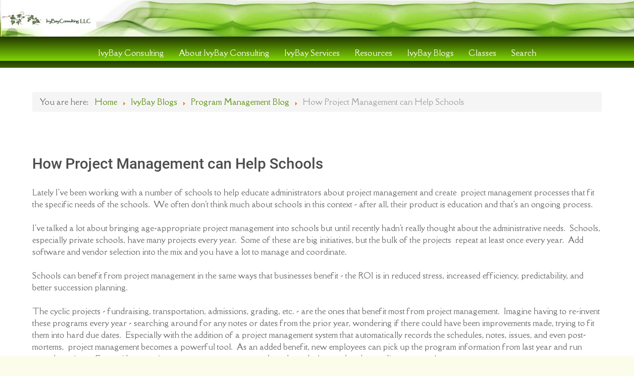

--- FILE ---
content_type: text/html; charset=utf-8
request_url: https://ivybay.com/index.php/ivybay-blogs-2/22-program-management-blog/169-how-project-management-can-help-schools
body_size: 3793
content:
<!DOCTYPE html>
<html lang="en-GB" dir="ltr">
        <head>
    
            <meta name="viewport" content="width=device-width, initial-scale=1.0">
        <meta http-equiv="X-UA-Compatible" content="IE=edge" />
        

        
            
    <meta charset="utf-8" />
	<base href="https://ivybay.com/index.php/ivybay-blogs-2/22-program-management-blog/169-how-project-management-can-help-schools" />
	<meta name="author" content="Kim Wasson" />
	<meta name="description" content="Ivybay" />
	<meta name="generator" content="Joomla! - Open Source Content Management" />
	<title>How Project Management can Help Schools</title>
	<link href="/favicon.ico" rel="shortcut icon" type="image/vnd.microsoft.icon" />
	<link href="/plugins/content/pdf_embed/assets/css/style.css" rel="stylesheet" />
	<link href="/media/gantry5/engines/nucleus/css-compiled/nucleus.css" rel="stylesheet" />
	<link href="/templates/g5_hydrogen/custom/css-compiled/hydrogen_16.css" rel="stylesheet" />
	<link href="/media/gantry5/assets/css/bootstrap-gantry.css" rel="stylesheet" />
	<link href="/media/gantry5/engines/nucleus/css-compiled/joomla.css" rel="stylesheet" />
	<link href="/media/jui/css/icomoon.css" rel="stylesheet" />
	<link href="/media/gantry5/assets/css/font-awesome.min.css" rel="stylesheet" />
	<link href="/templates/g5_hydrogen/custom/css-compiled/hydrogen-joomla_16.css" rel="stylesheet" />
	<link href="/templates/g5_hydrogen/custom/css-compiled/custom_16.css" rel="stylesheet" />
	<script src="/media/jui/js/jquery.min.js?68a588ab1b4d422d6c71670f8e70ef20"></script>
	<script src="/media/jui/js/jquery-noconflict.js?68a588ab1b4d422d6c71670f8e70ef20"></script>
	<script src="/media/jui/js/jquery-migrate.min.js?68a588ab1b4d422d6c71670f8e70ef20"></script>
	<script src="/media/system/js/caption.js?68a588ab1b4d422d6c71670f8e70ef20"></script>
	<script src="/media/jui/js/bootstrap.min.js?68a588ab1b4d422d6c71670f8e70ef20"></script>
	<script>
jQuery(window).on('load',  function() {
				new JCaption('img.caption');
			});
	</script>

                
</head>

    <body class="gantry site com_content view-article no-layout no-task dir-ltr itemid-112 outline-16 g-offcanvas-left g-default g-style-preset3">
        
                    

        <div id="g-offcanvas"  data-g-offcanvas-swipe="1" data-g-offcanvas-css3="1">
                        <div class="g-grid">                        

        <div class="g-block size-100">
             <div id="mobile-menu-7842-particle" class="g-content g-particle">            <div id="g-mobilemenu-container" data-g-menu-breakpoint="48rem"></div>
            </div>
        </div>
            </div>
    </div>
        <div id="g-page-surround">
            <div class="g-offcanvas-hide g-offcanvas-toggle" role="navigation" data-offcanvas-toggle aria-controls="g-offcanvas" aria-expanded="false"><i class="fa fa-fw fa-bars"></i></div>                        

                                


                
    
                    <header id="g-header">
    <div class="section-background" style="background-image: url(/templates/g5_hydrogen/custom/images/HeaderIB3.jpg)">                <div class="g-container">                                <div class="g-grid">                        

        <div class="g-block size-100">
             <div id="logo-7164-particle" class="g-content g-particle">            <a href="/" target="_self" title="Gantry 5" aria-label="Gantry 5" rel="home" class="gantry-logo">
                        <img src="/templates/g5_hydrogen/custom/images/logoblank1.png"  alt="Gantry 5" />
            </a>
            </div>
        </div>
            </div>
            </div>
        
    </div>    </header>
    
    
                


                
    
                    <section id="g-navigation">
    <div class="section-background" style="background-image: url(/templates/g5_hydrogen/custom/images/nav.png)">                <div class="g-container">                                <div class="g-grid">                        

        <div class="g-block size-100">
             <div id="menu-6846-particle" class="g-content g-particle">            <nav class="g-main-nav" data-g-hover-expand="true">
        <ul class="g-toplevel">
                                                                                                                
        
                
        
                
        
        <li class="g-menu-item g-menu-item-type-component g-menu-item-101 g-standard  ">
                            <a class="g-menu-item-container" href="/index.php">
                                                                <span class="g-menu-item-content">
                                    <span class="g-menu-item-title">IvyBay Consulting</span>
            
                    </span>
                                                </a>
                                </li>
    
                                                                                                
        
                
        
                
        
        <li class="g-menu-item g-menu-item-type-component g-menu-item-102 g-standard  ">
                            <a class="g-menu-item-container" href="/index.php/about-ivybay-consulting">
                                                                <span class="g-menu-item-content">
                                    <span class="g-menu-item-title">About IvyBay Consulting</span>
            
                    </span>
                                                </a>
                                </li>
    
                                                                                                
        
                
        
                
        
        <li class="g-menu-item g-menu-item-type-component g-menu-item-103 g-standard  ">
                            <a class="g-menu-item-container" href="/index.php/ivybay-services-custom-and-packages">
                                                                <span class="g-menu-item-content">
                                    <span class="g-menu-item-title">IvyBay Services</span>
            
                    </span>
                                                </a>
                                </li>
    
                                        
                                                                                                
        
                
        
                
        
        <li class="g-menu-item g-menu-item-type-component g-menu-item-105 g-standard  ">
                            <a class="g-menu-item-container" href="/index.php/resources">
                                                                <span class="g-menu-item-content">
                                    <span class="g-menu-item-title">Resources</span>
            
                    </span>
                                                </a>
                                </li>
    
                                                                                                
        
                
        
                
        
        <li class="g-menu-item g-menu-item-type-component g-menu-item-106 g-standard  ">
                            <a class="g-menu-item-container" href="/index.php/ivybay-blogs">
                                                                <span class="g-menu-item-content">
                                    <span class="g-menu-item-title">IvyBay Blogs</span>
            
                    </span>
                                                </a>
                                </li>
    
                                        
                                        
                                        
                                                                                                
        
                
        
                
        
        <li class="g-menu-item g-menu-item-type-component g-menu-item-170 g-standard  ">
                            <a class="g-menu-item-container" href="/index.php/classes">
                                                                <span class="g-menu-item-content">
                                    <span class="g-menu-item-title">Classes</span>
            
                    </span>
                                                </a>
                                </li>
    
                                                                                                
        
                
        
                
        
        <li class="g-menu-item g-menu-item-type-component g-menu-item-171 g-standard  ">
                            <a class="g-menu-item-container" href="/index.php/search">
                                                                <span class="g-menu-item-content">
                                    <span class="g-menu-item-title">Search</span>
            
                    </span>
                                                </a>
                                </li>
    
    
        </ul>
    </nav>
            </div>
        </div>
            </div>
            </div>
        
    </div>    </section>
    
    
                


                
    
                    <main id="g-main">
                    <div class="g-container">                                <div class="g-grid">                        

        <div class="g-block size-100">
             <div class="g-content">
                                    <div class="platform-content"><div class="moduletable ">
						<div aria-label="Breadcrumbs" role="navigation">
	<ul itemscope itemtype="https://schema.org/BreadcrumbList" class="breadcrumb">
					<li>
				You are here: &#160;
			</li>
		
						<li itemprop="itemListElement" itemscope itemtype="https://schema.org/ListItem">
											<a itemprop="item" href="/index.php" class="pathway"><span itemprop="name">Home</span></a>
					
											<span class="divider">
							<img src="/media/system/images/arrow.png" alt="" />						</span>
										<meta itemprop="position" content="1">
				</li>
							<li itemprop="itemListElement" itemscope itemtype="https://schema.org/ListItem">
											<a itemprop="item" href="/index.php/ivybay-blogs-2" class="pathway"><span itemprop="name">IvyBay Blogs</span></a>
					
											<span class="divider">
							<img src="/media/system/images/arrow.png" alt="" />						</span>
										<meta itemprop="position" content="2">
				</li>
							<li itemprop="itemListElement" itemscope itemtype="https://schema.org/ListItem">
											<a itemprop="item" href="/index.php/ivybay-blogs-2/22-program-management-blog" class="pathway"><span itemprop="name">Program Management Blog</span></a>
					
											<span class="divider">
							<img src="/media/system/images/arrow.png" alt="" />						</span>
										<meta itemprop="position" content="3">
				</li>
							<li itemprop="itemListElement" itemscope itemtype="https://schema.org/ListItem" class="active">
					<span itemprop="name">
						How Project Management can Help Schools					</span>
					<meta itemprop="position" content="4">
				</li>
				</ul>
</div>
		</div></div>
            
        </div>
        </div>
            </div>
                            <div class="g-grid">                        

        <div class="g-block size-100">
             <div class="g-system-messages">
                                            <div id="system-message-container">
    </div>

            
    </div>
        </div>
            </div>
                            <div class="g-grid">                        

        <div class="g-block size-100">
             <div class="g-content">
                                                            <div class="platform-content row-fluid"><div class="span12"><div class="item-page" itemscope itemtype="https://schema.org/Article">
	<meta itemprop="inLanguage" content="en-GB" />
	
		
			<div class="page-header">
		<h2 itemprop="headline">
			How Project Management can Help Schools		</h2>
							</div>
					
		
	
	
		
								<div itemprop="articleBody">
		<p>Lately I've been working with a number of schools to help educate administrators about project management and create  project management processes that fit the specific needs of the schools.  We often don't think much about schools in this context - after all, their product is education and that's an ongoing process.</p>
<p>I've talked a lot about bringing age-appropriate project management into schools but until recently hadn't really thought about the administrative needs.  Schools, especially private schools, have many projects every year.  Some of these are big initiatives, but the bulk of the projects  repeat at least once every year.  Add software and vendor selection into the mix and you have a lot to manage and coordinate.</p>
<p>Schools can benefit from project management in the same ways that businesses benefit - the ROI is in reduced stress, increased efficiency, predictability, and better succession planning.</p>
<p>The cyclic projects - fundraising, transportation, admissions, grading, etc. - are the ones that benefit most from project management.  Imagine having to re-invent these programs every year - searching around for any notes or dates from the prior year, wondering if there could have been improvements made, trying to fit them into hard due dates.  Especially with the addition of a project management system that automatically records the schedules, notes, issues, and even post-mortems,  project management becomes a powerful tool.  As an added benefit, new employees can pick up the program information from last year and run smooth projects.  Even without project management processes, a shared vocabulary and understanding can go a long way.</p>
<p>Non-cyclic projects - from construction to new logos to curriculum design, I/T projects, transportation, and security add to the tally of projects that need to be juggled along with the primary objective of quality education.</p>
<p>Part of the difficulty instituting project management in school administration is lack of knowledge about terminology and processes and how to shape those processes to fit an organization's specific needs. Really just the basics are required - a shared terminology, project definition, tracking, dependencies, resourcing, and contingency time.  An even  bigger barrier can be making the shift from what was done before, however inefficient and frustrating that may be, while learning the new way of doing things - not so different from any business or even non-profit </p>
<p>To bring project management into the environment, the most urgent need is  someone with experience in project management in different organizations to drive educating the team and setting up the processes .  A second requirement is top-down support and involvement, usually from head of school or the school board - a mandate if you will, but also involvement in the education and creating the processes.  And finally, a beta project is essential - a trial of the processes that everyone can be involved in, understand, and work to refine to fit the organization.</p>
<p>If a school's administration is willing to put in the time and effort to learn the basics of project management and can get over the initial bump of using new processes, project management can have an impressive ROI for any school.</p>
<p><img style="display: block; margin-left: auto; margin-right: auto;" src="/images/june_22_065.jpg" width="268" height="210" /></p> 	</div>

	
							</div></div></div>
    
            
    </div>
        </div>
            </div>
            </div>
        
        </main>
    
    
                


                
    
                    <footer id="g-footer">
    <div class="section-background" style="background-image: url(/templates/g5_hydrogen/custom/images/Footer.png)">                <div class="g-container">                                <div class="g-grid">                        

        <div class="g-block size-57">
             <div id="copyright-5335-particle" class="g-content g-particle">            &copy;
    2005 -     2026
    IvyBay Consulting LLC
            </div>
        </div>
                    

        <div class="g-block size-43">
             <div class="spacer"></div>
        </div>
            </div>
            </div>
        
    </div>    </footer>
    
    
        
                        

        </div>
                    

                        <script type="text/javascript" src="/media/gantry5/assets/js/main.js"></script>
    

    

        
    </body>
</html>


--- FILE ---
content_type: text/css
request_url: https://ivybay.com/media/gantry5/engines/nucleus/css-compiled/joomla.css
body_size: 2597
content:
p {
  margin: 1.5rem 0;
}

dl {
  margin-top: 1.5rem;
  margin-bottom: 1.5rem;
}

dd {
  margin-left: 1.5rem;
}

ul.menu ul {
  margin-left: 1.5rem;
}

.list-striped,
.row-striped {
  list-style: none;
  line-height: 18px;
  text-align: left;
  vertical-align: middle;
  margin-left: 0;
}

.list-striped li,
.list-striped dd,
.row-striped .row,
.row-striped .row-fluid {
  padding: 0.75rem;
}

.row-striped .row-fluid {
  width: 97%;
}

.row-striped .row-fluid [class*="span"] {
  min-height: 10px;
}

.row-striped .row-fluid [class*="span"] {
  margin-left: 0.75rem;
}

.row-striped .row-fluid [class*="span"]:first-child {
  margin-left: 0;
}

.list-condensed li {
  padding: 0.5rem;
}

.row-condensed .row,
.row-condensed .row-fluid {
  padding: 0.5rem;
}

.list-bordered,
.row-bordered {
  list-style: none;
  text-align: left;
  vertical-align: middle;
  margin-left: 0;
  border-radius: 4px;
}

.blog-row-rule,
.blog-item-rule {
  border: 0;
}

.row-even,
.row-odd {
  padding: 5px;
  width: 99%;
}

.row-odd {
  background-color: transparent;
}

.row-fluid .row-reveal {
  visibility: hidden;
}

.row-fluid:hover .row-reveal {
  visibility: visible;
}

hr.hr-condensed {
  margin: 10px 0;
}

.img_caption .left {
  float: left;
  margin-right: 1.5rem;
}

.img_caption .right {
  float: right;
  margin-left: 1.5rem;
}

.img_caption .left p {
  clear: left;
  text-align: center;
}

.img_caption .right p {
  clear: right;
  text-align: center;
}

.img_caption {
  text-align: center !important;
}

.img_caption.none {
  margin-left: auto;
  margin-right: auto;
}

figure {
  display: table;
}

figure.pull-center,
img.pull-center {
  margin-left: auto;
  margin-right: auto;
}

img.pull-center {
  display: block;
}

figcaption {
  display: table-caption;
  caption-side: bottom;
}

blockquote {
  padding: 0 0 0 0.938rem;
  margin: 0 0 1.5rem;
}

blockquote.pull-right {
  padding-right: 1.5rem;
}

address {
  margin-bottom: 1.5rem;
}

code,
pre {
  border-radius: 0.1875rem;
}

pre {
  padding: 0.938rem;
  margin: 0 0 1.5rem;
  border-radius: 0.1875rem;
}

pre.prettyprint {
  margin-bottom: 1.5rem;
}

.btn .caret {
  margin-bottom: 7px;
}

.btn.btn-micro .caret {
  margin: 5px 0;
}

.btn-wide {
  width: 80%;
}

.radio.btn-group input[type=radio] {
  display: none;
}

.radio.btn-group > label:first-of-type {
  margin-left: 0;
  -webkit-border-bottom-left-radius: 4px;
  border-bottom-left-radius: 4px;
  -webkit-border-top-left-radius: 4px;
  border-top-left-radius: 4px;
  -moz-border-radius-bottomleft: 4px;
  -moz-border-radius-topleft: 4px;
}

fieldset.radio.btn-group {
  padding-left: 0;
}

.btn-micro {
  padding: 1px 4px;
  font-size: 10px;
  line-height: 8px;
}

.btn-group > .btn-micro {
  font-size: 10px;
}

.btn-group > .btn + .dropdown-backdrop + .btn {
  margin-left: -1px;
}

.btn-group > .btn + .dropdown-backdrop + .dropdown-toggle {
  padding-left: 8px;
  padding-right: 8px;
  -webkit-box-shadow: inset 1px 0 0 rgba(255, 255, 255, 0.125), inset 0 1px 0 rgba(255, 255, 255, 0.2), 0 1px 2px rgba(0, 0, 0, 0.05);
  -moz-box-shadow: inset 1px 0 0 rgba(255, 255, 255, 0.125), inset 0 1px 0 rgba(255, 255, 255, 0.2), 0 1px 2px rgba(0, 0, 0, 0.05);
  box-shadow: inset 1px 0 0 rgba(255, 255, 255, 0.125), inset 0 1px 0 rgba(255, 255, 255, 0.2), 0 1px 2px rgba(0, 0, 0, 0.05);
  *padding-top: 5px;
  *padding-bottom: 5px;
}

.btn-group > .btn-mini + .dropdown-backdrop + .dropdown-toggle {
  padding-left: 5px;
  padding-right: 5px;
  *padding-top: 2px;
  *padding-bottom: 2px;
}

.btn-group > .btn-small + .dropdown-backdrop + .dropdown-toggle {
  *padding-top: 5px;
  *padding-bottom: 4px;
}

.btn-group > .btn-large + .dropdown-backdrop + .dropdown-toggle {
  padding-left: 12px;
  padding-right: 12px;
  *padding-top: 7px;
  *padding-bottom: 7px;
}

.btn-group .chzn-results {
  white-space: normal;
}

.controls .input-append .btn {
  padding: 6px 12px;
  font-size: 14px;
  line-height: 20px;
}

.btn.jmodedit {
  padding: 0;
  text-align: center;
  font-size: 0.8rem;
}

.btn.jmodedit [class^="icon-"], .btn.jmodedit [class*=" icon-"] {
  margin: 6px 8px;
  text-align: center;
}

.filters.btn-toolbar .btn-group, .filters.btn-toolbar {
  font-size: inherit;
}

.platform-content input {
  box-sizing: content-box;
}

legend {
  margin-bottom: 1.5rem;
}

textarea:focus,
input[type="text"]:focus,
input[type="password"]:focus,
input[type="datetime"]:focus,
input[type="datetime-local"]:focus,
input[type="date"]:focus,
input[type="month"]:focus,
input[type="time"]:focus,
input[type="week"]:focus,
input[type="number"]:focus,
input[type="email"]:focus,
input[type="url"]:focus,
input[type="search"]:focus,
input[type="tel"]:focus,
input[type="color"]:focus,
.uneditable-input:focus {
  border-color: rgba(82, 168, 236, 0.8);
  box-shadow: inset 0 1px 1px rgba(0, 0, 0, 0.075), 0 0 8px rgba(82, 168, 236, 0.6);
}

input[type="color"], input[type="date"], input[type="datetime"], input[type="datetime-local"], input[type="email"], input[type="month"], input[type="number"], input[type="password"], input[type="search"], input[type="tel"], input[type="text"], input[type="time"], input[type="url"], input[type="week"], input:not([type]), textarea {
  padding: 0.375rem 0.375rem;
}

.uneditable-input {
  width: 100%;
}

.platform-content .input-block-level, .platform-content .input-large, .platform-content .input-xlarge, .platform-content .input-xxlarge, .platform-content .uneditable-input {
  display: block;
  width: 100%;
  min-height: 28px;
}

.input-prepend .chzn-container-single .chzn-single,
.input-append .chzn-container-single .chzn-single {
  height: 26px;
  box-shadow: none;
}

.input-prepend > .add-on,
.input-append > .add-on {
  vertical-align: top;
  height: auto;
  padding: 5px;
}

.input-prepend .chzn-container-single .chzn-single {
  border-radius: 0 0.1875rem 0.1875rem 0;
}

.input-prepend .chzn-container-single .chzn-single-with-drop {
  border-radius: 0 0.1875rem 0 0;
}

.input-append .chzn-container-single .chzn-single {
  border-radius: 0.1875rem 0 0 0.1875rem;
}

.input-append .chzn-container-single .chzn-single-with-drop {
  border-radius: 0.1875rem 0 0 0;
}

.input-prepend.input-append .chzn-container-single .chzn-single,
.input-prepend.input-append .chzn-container-single .chzn-single-with-drop {
  border-radius: 0;
}

.element-invisible {
  position: absolute;
  padding: 0;
  margin: 0;
  border: 0;
  height: 1px;
  width: 1px;
  overflow: hidden;
}

.form-vertical .control-label {
  float: none;
  width: auto;
  padding-right: 0;
  padding-top: 0;
  text-align: left;
}

.control-label .hasTooltip, .control-label .hasPopover {
  display: inline-block;
}

.form-vertical .controls {
  margin-left: 0;
}

.invalid {
  color: #9d261d;
}

input.invalid {
  border: 1px solid #9d261d;
}

#modules-form .btn-group {
  font-size: inherit;
}

#modules-form .radio.btn-group input[type=radio] {
  display: inherit;
  margin-left: inherit;
}

.controls input[type="radio"] {
  margin-right: 5px;
}

.layout-edit #sbox-content.sbox-content-iframe {
  overflow: hidden;
}

.nav-list > li.offset > a {
  padding-left: 30px;
  font-size: 12px;
}

.navbar .nav > li > a.btn {
  padding: 4px 10px;
  line-height: 18px;
}

.nav-tabs.nav-dark > .active > a,
.nav-tabs.nav-dark > .active > a:hover {
  border-bottom-color: transparent;
}

.tab-content {
  overflow: visible;
}

.tabs-left .tab-content {
  overflow: auto;
}

.nav-tabs > li > span {
  display: block;
  margin-right: 2px;
  padding-right: 12px;
  padding-left: 12px;
  padding-top: 8px;
  padding-bottom: 8px;
  line-height: 18px;
  border: 1px solid transparent;
  border-radius: 0.1875rem 0.1875rem 0 0;
}

.dropdown-menu {
  text-align: left;
}

body.modal {
  padding-top: 0;
}

.thumbnail.pull-left {
  margin: 0 10px 10px 0;
}

.thumbnail.pull-right {
  margin: 0 0 10px 10px;
}

body.modal .manager .height-50 .icon-folder-2 {
  font-size: 30px;
  height: 35px;
  width: 35px;
  line-height: 35px;
}

body.modal .manager.thumbnails .small {
  font-size: 12px;
}

.accordion-body.in:hover {
  overflow: visible;
}

.tip-wrap {
  max-width: 200px;
  padding: 3px 8px;
  text-align: center;
  text-decoration: none;
  border-radius: 0.1875rem;
  z-index: 100;
}

.tooltip {
  max-width: 400px;
}

.tooltip-inner {
  max-width: none;
  text-align: left;
  text-shadow: none;
}

th .tooltip-inner {
  font-weight: normal;
}

.tooltip.hasimage {
  opacity: 1;
}

.tip-text {
  text-align: left;
}

#helpsite-refresh {
  vertical-align: top;
}

#pop-print {
  float: right;
  margin: 10px;
}

#filter-search {
  vertical-align: top;
}

.editor {
  overflow: hidden;
  position: relative;
}

.search span.highlight {
  font-weight: bold;
  padding: 1px 4px;
}

.img-rounded {
  border-radius: 0.1875rem;
}

.img-polaroid {
  padding: 4px;
}

.alert {
  border-radius: 0.1875rem;
  padding: 0.938rem;
  margin-bottom: 1.5rem;
  text-shadow: none;
}

.add-on [class^="icon-"], .add-on [class*=" icon-"] {
  height: auto;
  line-height: 1.5;
  margin-right: auto;
}

[class^="icon-"], [class*=" icon-"] {
  margin-right: .25em;
  line-height: 14px;
}

.pull-right.item-image {
  margin: 0 0 1.5rem 1.5rem;
}

.pull-left.item-image {
  margin: 0 1.5rem 1.5rem 0;
}

#imageForm button:hover, #uploadForm button:hover {
  border-color: inherit;
}

.calendar .title {
  border: none;
}

.calendar thead .name {
  padding: 2px;
}

.calendar thead .button {
  color: #000 !important;
  font-weight: normal;
  border: 1px solid transparent;
  display: table-cell;
  background: inherit;
}

.calendar thead .hilite {
  border-radius: 0;
  padding: 2px;
}

.width-10 {
  width: 10px;
}

.width-20 {
  width: 20px;
}

.width-30 {
  width: 30px;
}

.width-40 {
  width: 40px;
}

.width-50 {
  width: 50px;
}

.width-60 {
  width: 60px;
}

.width-70 {
  width: 70px;
}

.width-80 {
  width: 80px;
}

.width-90 {
  width: 90px;
}

.width-100 {
  width: 100px;
}

.height-10 {
  height: 10px;
}

.height-20 {
  height: 20px;
}

.height-30 {
  height: 30px;
}

.height-40 {
  height: 40px;
}

.height-50 {
  height: 50px;
}

.height-60 {
  height: 60px;
}

.height-70 {
  height: 70px;
}

.height-80 {
  height: 80px;
}

.height-90 {
  height: 90px;
}

.height-100 {
  height: 100px;
}

.view-mailto .formelm label, .print-mode .formelm label {
  display: block;
}

.contentpane.modal {
  padding: 1.5rem;
}

.sprocket-strips.loading .sprocket-strips-overlay {
  box-sizing: content-box;
}

#frame {
  margin: 20px auto;
  width: 400px;
  padding: 20px;
}

#frame img {
  max-width: 100%;
  height: auto;
}

#frame form {
  text-align: left;
}

.outline {
  padding: 2px;
}

#system-message {
  margin: 0 auto;
  padding: 20px 0 0;
}
